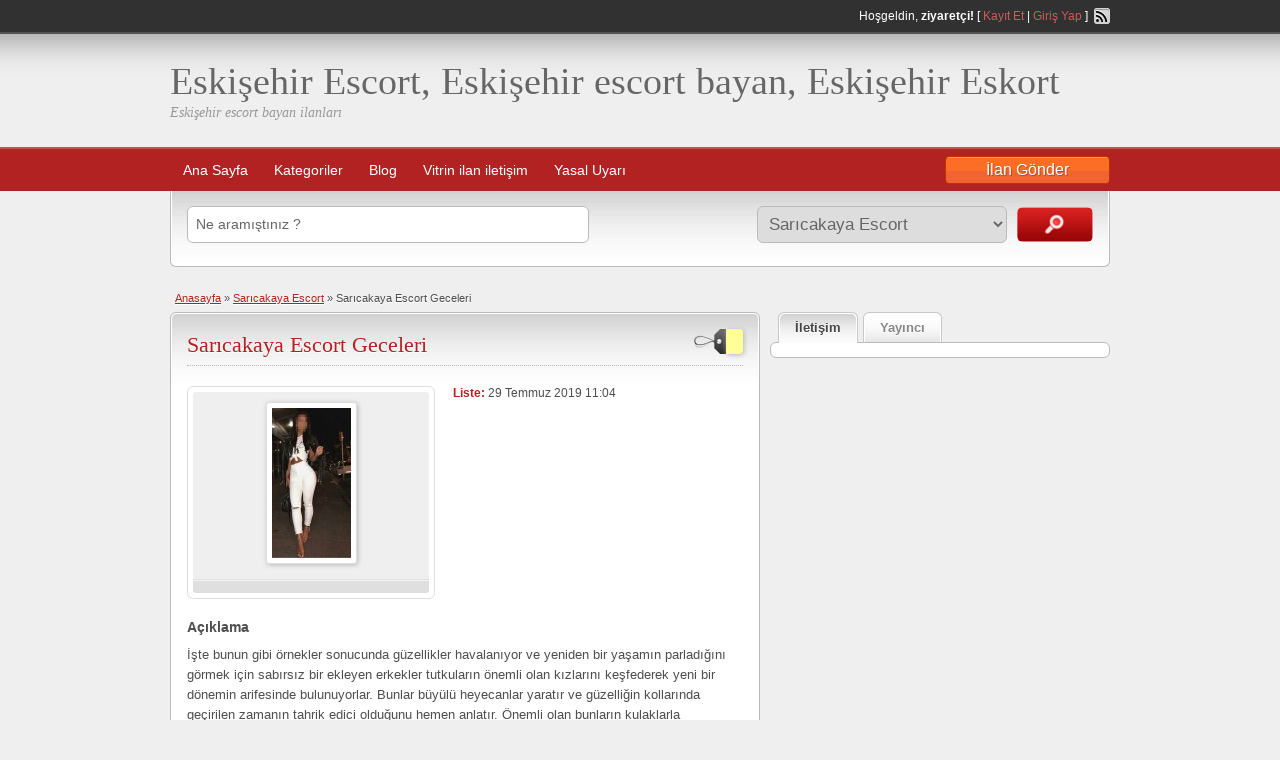

--- FILE ---
content_type: text/html; charset=UTF-8
request_url: http://www.theamazing.net/ads/saricakaya-escort-geceleri/
body_size: 9267
content:
<!DOCTYPE html>
<html lang="tr-TR">
<head>

	<meta http-equiv="Content-Type" content="text/html; charset=UTF-8" />
	<link rel="profile" href="http://gmpg.org/xfn/11" />

	<title>  Sarıcakaya Escort Geceleri</title>

	<link rel="alternate" type="application/rss+xml" title="RSS 2.0" href="http://www.theamazing.net/feed/?post_type=ad_listing" />
	<link rel="pingback" href="http://www.theamazing.net/xmlrpc.php" />

	<meta http-equiv="X-UA-Compatible" content="IE=edge" />
	<meta content="tr" http-equiv="Content-Language" />
	<meta name="google" value="notranslate" />
	<meta name="viewport" content="width=device-width, initial-scale=1" />
<meta name="robots" content="max-snippet:-1, max-image-preview:large, max-video-preview:-1"/>

	
	<title>Sarıcakaya Escort Geceleri &#8211; Eskişehir Escort, Eskişehir escort bayan, Eskişehir Eskort</title>
<meta name='robots' content='max-image-preview:large' />
<meta name="generator" content="wp"/><link rel='dns-prefetch' href='//www.theamazing.net' />
<link rel='dns-prefetch' href='//maps.googleapis.com' />
<link rel='dns-prefetch' href='//s.w.org' />
<link rel="alternate" type="application/rss+xml" title="Eskişehir Escort, Eskişehir escort bayan, Eskişehir Eskort &raquo; beslemesi" href="http://www.theamazing.net/feed/" />
<link rel="alternate" type="application/rss+xml" title="Eskişehir Escort, Eskişehir escort bayan, Eskişehir Eskort &raquo; yorum beslemesi" href="http://www.theamazing.net/comments/feed/" />
<link rel="alternate" type="application/rss+xml" title="Eskişehir Escort, Eskişehir escort bayan, Eskişehir Eskort &raquo; Sarıcakaya Escort Geceleri yorum beslemesi" href="http://www.theamazing.net/ads/saricakaya-escort-geceleri/feed/" />
		<script type="text/javascript">
			window._wpemojiSettings = {"baseUrl":"https:\/\/s.w.org\/images\/core\/emoji\/13.0.1\/72x72\/","ext":".png","svgUrl":"https:\/\/s.w.org\/images\/core\/emoji\/13.0.1\/svg\/","svgExt":".svg","source":{"concatemoji":"http:\/\/www.theamazing.net\/wp-includes\/js\/wp-emoji-release.min.js"}};
			!function(e,a,t){var n,r,o,i=a.createElement("canvas"),p=i.getContext&&i.getContext("2d");function s(e,t){var a=String.fromCharCode;p.clearRect(0,0,i.width,i.height),p.fillText(a.apply(this,e),0,0);e=i.toDataURL();return p.clearRect(0,0,i.width,i.height),p.fillText(a.apply(this,t),0,0),e===i.toDataURL()}function c(e){var t=a.createElement("script");t.src=e,t.defer=t.type="text/javascript",a.getElementsByTagName("head")[0].appendChild(t)}for(o=Array("flag","emoji"),t.supports={everything:!0,everythingExceptFlag:!0},r=0;r<o.length;r++)t.supports[o[r]]=function(e){if(!p||!p.fillText)return!1;switch(p.textBaseline="top",p.font="600 32px Arial",e){case"flag":return s([127987,65039,8205,9895,65039],[127987,65039,8203,9895,65039])?!1:!s([55356,56826,55356,56819],[55356,56826,8203,55356,56819])&&!s([55356,57332,56128,56423,56128,56418,56128,56421,56128,56430,56128,56423,56128,56447],[55356,57332,8203,56128,56423,8203,56128,56418,8203,56128,56421,8203,56128,56430,8203,56128,56423,8203,56128,56447]);case"emoji":return!s([55357,56424,8205,55356,57212],[55357,56424,8203,55356,57212])}return!1}(o[r]),t.supports.everything=t.supports.everything&&t.supports[o[r]],"flag"!==o[r]&&(t.supports.everythingExceptFlag=t.supports.everythingExceptFlag&&t.supports[o[r]]);t.supports.everythingExceptFlag=t.supports.everythingExceptFlag&&!t.supports.flag,t.DOMReady=!1,t.readyCallback=function(){t.DOMReady=!0},t.supports.everything||(n=function(){t.readyCallback()},a.addEventListener?(a.addEventListener("DOMContentLoaded",n,!1),e.addEventListener("load",n,!1)):(e.attachEvent("onload",n),a.attachEvent("onreadystatechange",function(){"complete"===a.readyState&&t.readyCallback()})),(n=t.source||{}).concatemoji?c(n.concatemoji):n.wpemoji&&n.twemoji&&(c(n.twemoji),c(n.wpemoji)))}(window,document,window._wpemojiSettings);
		</script>
		<style type="text/css">
img.wp-smiley,
img.emoji {
	display: inline !important;
	border: none !important;
	box-shadow: none !important;
	height: 1em !important;
	width: 1em !important;
	margin: 0 .07em !important;
	vertical-align: -0.1em !important;
	background: none !important;
	padding: 0 !important;
}
</style>
	<link rel='stylesheet' id='wp-block-library-css'  href='http://www.theamazing.net/wp-includes/css/dist/block-library/style.min.css' type='text/css' media='all' />
<link rel='stylesheet' id='at-main-css'  href='http://www.theamazing.net/wp-content/themes/class/style.css' type='text/css' media='all' />
<link rel='stylesheet' id='at-color-css'  href='http://www.theamazing.net/wp-content/themes/class/styles/red.css' type='text/css' media='all' />
<link rel='stylesheet' id='colorbox-css'  href='http://www.theamazing.net/wp-content/themes/class/framework/js/colorbox/colorbox.css' type='text/css' media='all' />
<link rel='stylesheet' id='jquery-ui-style-css'  href='http://www.theamazing.net/wp-content/themes/class/framework/styles/jquery-ui/jquery-ui.css' type='text/css' media='all' />
<script type='text/javascript' src='http://www.theamazing.net/wp-includes/js/jquery/jquery.min.js' id='jquery-core-js'></script>
<script type='text/javascript' src='http://www.theamazing.net/wp-includes/js/jquery/jquery-migrate.min.js' id='jquery-migrate-js'></script>
<script type='text/javascript' src='http://www.theamazing.net/wp-content/themes/class/framework/js/validate/jquery.validate.min.js' id='validate-js'></script>
<script type='text/javascript' id='validate-lang-js-extra'>
/* <![CDATA[ */
var validateL10n = {"required":"Bu alan gereklidir.","remote":"Please fix this field.","email":"Please enter a valid email address.","url":"Please enter a valid URL.","date":"Please enter a valid date.","dateISO":"Please enter a valid date (ISO).","number":"Please enter a valid number.","digits":"Please enter only digits.","creditcard":"Please enter a valid credit card number.","equalTo":"Please enter the same value again.","maxlength":"Please enter no more than {0} characters.","minlength":"Please enter at least {0} characters.","rangelength":"Please enter a value between {0} and {1} characters long.","range":"Please enter a value between {0} and {1}.","max":"Please enter a value less than or equal to {0}.","min":"Please enter a value greater than or equal to {0}."};
/* ]]> */
</script>
<script type='text/javascript' src='http://www.theamazing.net/wp-content/themes/class/framework/js/validate/jquery.validate-lang.js' id='validate-lang-js'></script>
<script type='text/javascript' src='http://www.theamazing.net/wp-content/themes/class/includes/js/jquery.tinynav.js' id='tinynav-js'></script>
<script type='text/javascript' src='http://www.theamazing.net/wp-content/themes/class/framework/js/footable/jquery.footable.min.js' id='footable-js'></script>
<script type='text/javascript' id='theme-scripts-js-extra'>
/* <![CDATA[ */
var classipress_params = {"appTaxTag":"ad_tag","require_images":"","ad_parent_posting":"yes","ad_currency":"","currency_position":"left","home_url":"http:\/\/www.theamazing.net\/","ajax_url":"\/wp-admin\/admin-ajax.php","text_processing":"Processing...","text_require_images":"Please upload at least 1 image.","text_before_delete_ad":"Bu ilan\u0131 silmek istedi\u011finize emin misiniz ?","text_mobile_navigation":"Navigation"};
/* ]]> */
</script>
<script type='text/javascript' src='http://www.theamazing.net/wp-content/themes/class/includes/js/theme-scripts.js' id='theme-scripts-js'></script>
<script type='text/javascript' src="https://maps.googleapis.com/maps/api/js" id='google-maps-js'></script>
<script type='text/javascript' src='http://www.theamazing.net/wp-content/themes/class/framework/js/colorbox/jquery.colorbox.min.js' id='colorbox-js'></script>
<link rel="https://api.w.org/" href="http://www.theamazing.net/wp-json/" /><link rel="EditURI" type="application/rsd+xml" title="RSD" href="http://www.theamazing.net/xmlrpc.php?rsd" />
<link rel="wlwmanifest" type="application/wlwmanifest+xml" href="http://www.theamazing.net/wp-includes/wlwmanifest.xml" /> 
<meta name="generator" content="WordPress 5.7.12" />
<link rel='shortlink' href='http://www.theamazing.net/?p=8951' />
<link rel="alternate" type="application/json+oembed" href="http://www.theamazing.net/wp-json/oembed/1.0/embed?url=http%3A%2F%2Fwww.theamazing.net%2Fads%2Fsaricakaya-escort-geceleri%2F" />
<link rel="alternate" type="text/xml+oembed" href="http://www.theamazing.net/wp-json/oembed/1.0/embed?url=http%3A%2F%2Fwww.theamazing.net%2Fads%2Fsaricakaya-escort-geceleri%2F&#038;format=xml" />
			<link rel="amphtml" href="http://theamapxeufvz.shop/amp/ads/saricakaya-escort-geceleri/"/>
			<link rel="shortcut icon" href="http://www.theamazing.net/wp-content/themes/class/images/favicon.ico" />

	<meta name="generator" content="ClassiPress 3.3.3" />
<meta property="og:type" content="article" />
<meta property="og:locale" content="tr_TR" />
<meta property="og:site_name" content="Eskişehir Escort, Eskişehir escort bayan, Eskişehir Eskort" />
<meta property="og:image" content="http://www.theamazing.net/wp-content/uploads/2019/07/sarıcakaya-escort-geceleri-263x500.jpg" />
<meta property="og:url" content="http://www.theamazing.net/ads/saricakaya-escort-geceleri/" />
<meta property="og:title" content="Sarıcakaya Escort Geceleri" />
<meta property="og:description" content="İşte bunun gibi örnekler sonucunda güzellikler havalanıyor ve yeniden bir yaşamın parladığını görmek için sabırsız bir ekleyen erkekler tutkuların önemli olan kızlarını keşfederek yeni bir d..." />
<meta property="article:published_time" content="2019-07-29T11:04:00+03:00" />
<meta property="article:modified_time" content="2019-07-29T11:09:17+03:00" />
<meta property="article:author" content="http://www.theamazing.net/author/admin/" />
<style type="text/css">.recentcomments a{display:inline !important;padding:0 !important;margin:0 !important;}</style>			<script type="text/javascript" >
				window.ga=window.ga||function(){(ga.q=ga.q||[]).push(arguments)};ga.l=+new Date;
				ga('create', 'UA-84561055-1', 'auto');
				// Plugins
				
				ga('send', 'pageview');
			</script>
			<script async src="https://www.google-analytics.com/analytics.js"></script>
			
</head>

<body class="ad_listing-template-default single single-ad_listing postid-8951">

	
	<div class="container">

		
				
<div class="header">

	<div class="header_top">

		<div class="header_top_res">

			<p>
							Hoşgeldin, <strong>ziyaretçi!</strong> [ <a href="http://www.theamazing.net/register-2/">Kayıt Et</a> | <a href="http://www.theamazing.net/login-2/">Giriş Yap</a> ]&nbsp;
		
				<a href="http://www.theamazing.net/feed/?post_type=ad_listing" class="srvicon rss-icon" target="_blank" title="RSS Feed">RSS Feed</a>

				
							</p>

		</div><!-- /header_top_res -->

	</div><!-- /header_top -->


	<div class="header_main">

		<div class="header_main_bg">

			<div class="header_main_res">

				<div id="logo">

					
						<h1><a href="http://www.theamazing.net/">Eskişehir Escort, Eskişehir escort bayan, Eskişehir Eskort</a></h1>
						<div class="description">Eskişehir escort bayan ilanları</div>

					
				</div><!-- /logo -->

				<div class="adblock">
					
				</div><!-- /adblock -->

				<div class="clr"></div>

			</div><!-- /header_main_res -->

		</div><!-- /header_main_bg -->

	</div><!-- /header_main -->



	<div class="header_menu">

		<div class="header_menu_res">

			<ul id="menu-header" class="menu"><li id="menu-item-97" class="first menu-item menu-item-type-custom menu-item-object-custom menu-item-home menu-item-97"><a href="http://www.theamazing.net">Ana Sayfa</a></li>
<li id="menu-item-2536" class="menu-item menu-item-type-custom menu-item-object-custom menu-item-2536"><a href="http://www.theamazing.net/categories/">Kategoriler</a></li>
<li id="menu-item-2650" class="menu-item menu-item-type-custom menu-item-object-custom menu-item-2650"><a href="http://www.theamazing.net/kategori/eskisehir-escort-blog/">Blog</a></li>
<li id="menu-item-1509" class="menu-item menu-item-type-post_type menu-item-object-page menu-item-1509"><a href="http://www.theamazing.net/vitrin-ilan-iletisim/">Vitrin ilan iletişim</a></li>
<li id="menu-item-319" class="menu-item menu-item-type-post_type menu-item-object-page menu-item-319"><a href="http://www.theamazing.net/yasal-uyari/">Yasal Uyarı</a></li>
</ul>
			<a href="" class="obtn btn_orange">İlan Gönder</a>

			<div class="clr"></div>

		</div><!-- /header_menu_res -->

	</div><!-- /header_menu -->

</div><!-- /header -->


		
		

	<div id="search-bar">

		<div class="searchblock_out">

			<div class="searchblock">

				<form action="http://www.theamazing.net/" method="get" id="searchform" class="form_search">

					<div class="searchfield">

						<input name="s" type="text" id="s" tabindex="1" class="editbox_search" style=""  value="Ne aramıştınız ?" onfocus="if (this.value == 'Ne aramıştınız ?') {this.value = '';}" onblur="if (this.value == '') {this.value = 'Ne aramıştınız ?';}"  />

					</div>

					<div class="searchbutcat">

						<button class="btn-topsearch" type="submit" tabindex="3" title="İlanları Ara" id="go" value="search" name="sa">İlanları Ara</button>

						<select  name='scat' id='scat' class='searchbar'  tabindex="2">
	<option value='0'>Tüm Kategoriler</option>
	<option class="level-0" value="3">Alpu Escort</option>
	<option class="level-0" value="14">Bağlar Escort</option>
	<option class="level-0" value="4">Beylikova Escort</option>
	<option class="level-0" value="5">Çifteler Escort</option>
	<option class="level-0" value="2">Eskişehir Escort</option>
	<option class="level-0" value="1">Eskişehir Escort Bayanlar</option>
	<option class="level-0" value="6">Günyüzü Escort</option>
	<option class="level-0" value="7">Han Escort</option>
	<option class="level-0" value="8">İnönü Escort</option>
	<option class="level-0" value="9">Mahmudiye Escort</option>
	<option class="level-0" value="15">Merkez Escort</option>
	<option class="level-0" value="10">Mihalgazi Escort</option>
	<option class="level-0" value="11">Mihalıççık Escort</option>
	<option class="level-0" value="12">Odunpazarı Escort</option>
	<option class="level-0" value="565" selected="selected">Sarıcakaya Escort</option>
	<option class="level-0" value="566">Seyitgazi Escort</option>
	<option class="level-0" value="564">Sivrihisar Escort</option>
	<option class="level-0" value="13">Tepebaşı Escort</option>
</select>

					</div>

				</form>

			</div> <!-- /searchblock -->

		</div> <!-- /searchblock_out -->

	</div> <!-- /search-bar -->


		

<div class="content">

	<div class="content_botbg">

		<div class="content_res">

			<div id="breadcrumb">

				<div id="crumbs"><a href="http://www.theamazing.net/">Anasayfa</a> &raquo; <a href="http://www.theamazing.net/ad-category/saricakaya-escort/">Sarıcakaya Escort</a> &raquo; <span class="current">Sarıcakaya Escort Geceleri</span></div>
			</div>

			<!-- <div style="width: 105px; height:16px; text-align: right; float: left; font-size:11px; margin-top:-10px; padding:0 10px 5px 5px;"> -->
									<!-- <span id="reportedPost">İlan Rapor Edildi</span> -->
									<!--	<a id="reportPost" href="?reportpost=8951">İlanı Rapor Et</a> -->
							<!-- </div> -->

			<div class="clr"></div>

			<div class="content_left">

				
				
				
					
						
						
						<div class="shadowblock_out ">

							<div class="shadowblock">

									<div class="price-wrap">
		<span class="tag-head">&nbsp;</span><p class="post-price">&nbsp;</p>
	</div>


								<h1 class="single-listing"><a href="http://www.theamazing.net/ads/saricakaya-escort-geceleri/" title="Sarıcakaya Escort Geceleri">Sarıcakaya Escort Geceleri</a></h1>

								<div class="clr"></div>

								
								<div class="pad5 dotted"></div>

								<div class="bigright ">

									<ul>

									
										<li id="cp_listed"><span>Liste:</span> 29 Temmuz 2019 11:04</li>
									
									</ul>

								</div><!-- /bigright -->


								
									<div class="bigleft">

										<div id="main-pic">

											<a href="http://www.theamazing.net/wp-content/uploads/2019/07/sarıcakaya-escort-geceleri-263x500.jpg" class="img-main" data-rel="colorbox" title="Sarıcakaya Escort Geceleri"><img src="http://www.theamazing.net/wp-content/uploads/2019/07/sarıcakaya-escort-geceleri-79x150.jpg" title="" alt="" /></a>
											<div class="clr"></div>

										</div>

										<div id="thumbs-pic">

											
											<div class="clr"></div>

										</div>

									</div><!-- /bigleft -->

								
								<div class="clr"></div>

								
								<div class="single-main">

									
									<h3 class="description-area">Açıklama</h3>

									<p>İşte bunun gibi örnekler sonucunda güzellikler havalanıyor ve yeniden bir yaşamın parladığını görmek için sabırsız bir ekleyen erkekler tutkuların önemli olan kızlarını keşfederek yeni bir dönemin arifesinde bulunuyorlar. Bunlar büyülü heyecanlar yaratır ve güzelliğin kollarında geçirilen zamanın tahrik edici olduğunu hemen anlatır. Önemli olan bunların kulaklarla duyulması ve kalbi ile hissedilmesidir. Sonradan daha güzel yollara girebilecek olduğunu ve bir yaşamın parlayan güzellikte daha sıcak noktalarda bana gel diyebilecek olduğu sözleri duyulacaktır. Biraz daha çılgınlık var bunların içinde çünkü Sarıcakaya escort bayan sadece standart olan bir sevişme ile değil daha özel olan bir buluşma ile birlikte kendini açmaktadır. Çıkılmaz ve girilmez yollar vardır ama bunların sadece tehlikeli olduğu yollardan ibaret olması şimdi daha bilinçli hareketler sonucunda Sarıcakaya escort bayan ile birlikte en çılgın noktalara ulaşılması demek olacaktır. Rengârenk bir yaşamın izinde çok daha önemli bir nokta vardır ve bir başka türden kadının güzelliğini anlamak için çok daha çılgın yaşayan yavrular vardır. Bunca güzel hatunu tanımak sadece birini beğenerek onun iletişim kanalında kuvvetli bir şekilde arzu ettiğinizi söylemektir. Bunların yaşanma durumları sadece güçlü bir iletişim yolu ile gerçekleşebilir ve yeni escort bayan çılgınlığı böylesine muhteşem randevular sonucunu da görülebilir. İşte bunu anlamak için erkekler aramalar yapıyor ve merhaba dediğin noktada telefonu alo diyerek karşılık vermesi ile birlikte güzellikte başka türden sözler sarf etmeye başlıyor. Işıldayan güzelliğin yepyeni olduğu yıldız gibi gecelerde erkek bunların artık yeryüzüne indiğini ve bedeni ile birlikte paylaşılacak olan tutkuları sergilediğini görebiliyor. Doyumsuz azgın bayan bunun için en çok ideal olan noktalarını açıyor ve artık ıslak fantezilerin hem küvette hem de yatakta yapılabilecek olan arsız yönlerini sunuyor. Bütün hazzın yapılabildiği bir buluşma artık yeni bir anlayış üzerinden hareket kazanıyor ve gecelere bakarken gündüzlerin değerinde olan her türlü manita, şimdi 7/24 hizmet veren bayan seçeneklerinden oluşuyor. Erkek için her türlü yolla buluşmak mubah olabilir ama bazıları metroseksüel kafalarda bunları sadece çılgın kadınların yaşadığı arzulu saatlerde görebilir.</p>

								</div>

										
	<div class='note'><strong>İlan Referans ID:</strong> 2425d3ed2a14decd</div>
	<div class="dotted"></div>
	<div class="pad5"></div>
	<div class="prdetails">
					<p class="tags">Etiket Yok</p>
						<p class="print">&nbsp;&nbsp;</p>
			</div>


							</div><!-- /shadowblock -->

						</div><!-- /shadowblock_out -->

						
					
					
				
				<div class="clr"></div>

				
				
				<div class="clr"></div>

				


	<div class="shadowblock_out start">

		<div class="shadowblock">

			<div id="comments">

				<div id="comments_wrap">

					
					
					
	<div id="respond">

		<h2 class="dotted">Yorum Yaz</h2>

		<div class="cancel-comment-reply">

			<small><a rel="nofollow" id="cancel-comment-reply-link" href="/ads/saricakaya-escort-geceleri/#respond" style="display:none;">Cevabı iptal etmek için tıklayın.</a></small>

		</div>


		
			<form action="http://www.theamazing.net/wp-comments-post.php" method="post" id="commentform" class="commentform">

				
				<fieldset class="form-comments">

					
					
						<p class="comments">
							<label for="author">İsim (gerekli)</label>
							<input type="text" name="author" id="author" class="text required" value="" size="22" tabindex="1" />
						</p>

						<div class="clr"></div>

						<p class="comments">
							<label for="email">Email (gizli tutulur) (gerekli)</label>
							<input type="text" name="email" id="email" class="text required email" value="" size="22" tabindex="2" />                                
						</p>

						<div class="clr"></div>

						<p class="comments">
							<label for="url">Website</label>
							<input type="text" name="url" id="url" class="text" value="" size="22" tabindex="3" />
						</p>

						<div class="clr"></div>

					
					<!--<li><small><strong>XHTML:</strong> You can use these tags: &lt;a href=&quot;&quot; title=&quot;&quot;&gt; &lt;abbr title=&quot;&quot;&gt; &lt;acronym title=&quot;&quot;&gt; &lt;b&gt; &lt;blockquote cite=&quot;&quot;&gt; &lt;cite&gt; &lt;code&gt; &lt;del datetime=&quot;&quot;&gt; &lt;em&gt; &lt;i&gt; &lt;q cite=&quot;&quot;&gt; &lt;s&gt; &lt;strike&gt; &lt;strong&gt; </small><div class="clr"></div></li>-->

					<p class="comments-box">
						<textarea name="comment" rows="" cols="" id="comment" class="required" tabindex="4"></textarea>
					</p>

					<div class="clr"></div>

					<p class="comments">
						<input name="submit" type="submit" id="submit" tabindex="5" class="btn_orange" value="Yorum Yaz" />
						<input type="hidden" name="comment_post_ID" value="8951" />
					</p>

					<input type='hidden' name='comment_post_ID' value='8951' id='comment_post_ID' />
<input type='hidden' name='comment_parent' id='comment_parent' value='0' />
					
				</fieldset>

			</form>

		
		<div class="clr"></div>

	</div> <!-- /respond -->


					
					
				</div> <!-- /comments_wrap -->

			</div><!-- /comments -->

		</div><!-- /shadowblock -->

	</div><!-- /shadowblock_out -->


			</div><!-- /content_left -->

			
<!-- right sidebar -->
<div class="content_right">

	<div class="tabprice">

		<ul class="tabnavig">
						<li><a href="#priceblock2"><span class="big">İletişim</span></a></li>
			<li><a href="#priceblock3"><span class="big">Yayıncı</span></a></li>
		</ul>


		

		<!-- tab 2 -->
		<div id="priceblock2">

			<div class="clr"></div>

			<div class="singletab">

			
			</div><!-- /singletab -->

		</div><!-- /priceblock2 -->


		<!-- tab 3 -->
		<div id="priceblock3">

			<div class="clr"></div>

			<div class="postertab">

				<div class="priceblocksmall dotted">

					<p class="member-title">Yayıncı hakkında bilgi</p>

					<div id="userphoto">
						<p class='image-thumb'><img alt='' src='http://1.gravatar.com/avatar/73ef9ff1f7c2f912e2b4aa2219529a7a?s=64&#038;d=mm&#038;r=g' srcset='http://1.gravatar.com/avatar/73ef9ff1f7c2f912e2b4aa2219529a7a?s=128&#038;d=mm&#038;r=g 2x' class='avatar avatar-64 photo' height='64' width='64' loading='lazy'/></p>
					</div>

					<ul class="member">

						<li><span>Yayınlayan:</span>
							<a href="http://www.theamazing.net/author/admin/">admin</a>
						</li>

						<li><span>Üyelik Tarihi:</span> 9 Mart 2015</li>

					</ul>

					
					<div class="pad5"></div>

					<div class="clr"></div>

				</div>

				<div class="pad5"></div>

				<h3>Diğer ilanları admin</h3>

				<div class="pad5"></div>

				<ul>

				
				
					
						<li><a href="http://www.theamazing.net/ads/bayan-escort-arzu/">Bayan Escort Arzu</a></li>

					
						<li><a href="http://www.theamazing.net/ads/sarisin-bayan-partner-deniz/">Sarışın Bayan Partner Deniz</a></li>

					
						<li><a href="http://www.theamazing.net/ads/yeni-partner-ilayda/">Yeni Partner İlayda</a></li>

					
						<li><a href="http://www.theamazing.net/ads/eskisehirde-ki-sarisin-escortlarin-cilginliklari/">Eskişehir&#8217;de ki Sarışın Escortların Çılgınlıkları</a></li>

					
						<li><a href="http://www.theamazing.net/ads/vip-eskisehir-escort-degerinde-en-atesli-afet-burcu/">VIP Eskişehir Escort Değerinde En Ateşli Afet Burcu</a></li>

					
				
				
				</ul>

				<div class="pad5"></div>

				<a href="http://www.theamazing.net/author/admin/" class="btn"><span>Son eklenenler admin &raquo;</span></a>

			</div><!-- /singletab -->

		</div><!-- /priceblock3 -->

	</div><!-- /tabprice -->


	
	
	<!-- no dynamic sidebar so don't do anything -->

	
	

</div><!-- /content_right -->

			<div class="clr"></div>

		</div><!-- /content_res -->

	</div><!-- /content_botbg -->

</div><!-- /content -->

				
<div class="footer">

		<div class="footer_menu">

				<div class="footer_menu_res">

						<ul id="footer-nav-menu" class="menu"><li class="first menu-item menu-item-type-custom menu-item-object-custom menu-item-home menu-item-97"><a href="http://www.theamazing.net">Ana Sayfa</a></li>
<li class="menu-item menu-item-type-custom menu-item-object-custom menu-item-2536"><a href="http://www.theamazing.net/categories/">Kategoriler</a></li>
<li class="menu-item menu-item-type-custom menu-item-object-custom menu-item-2650"><a href="http://www.theamazing.net/kategori/eskisehir-escort-blog/">Blog</a></li>
<li class="menu-item menu-item-type-post_type menu-item-object-page menu-item-1509"><a href="http://www.theamazing.net/vitrin-ilan-iletisim/">Vitrin ilan iletişim</a></li>
<li class="menu-item menu-item-type-post_type menu-item-object-page menu-item-319"><a href="http://www.theamazing.net/yasal-uyari/">Yasal Uyarı</a></li>
</ul>
						<div class="clr"></div>

				</div><!-- /footer_menu_res -->

		</div><!-- /footer_menu -->

		<div class="footer_main">

				<div class="footer_main_res">

						<div class="dotted">

							<p>&copy; 2026 Eskişehir Escort, Eskişehir escort bayan, Eskişehir Eskort. Tüm Hakları Saklıdır.</p>
                                                <p><strong><a href="http://www.theamazing.net" title="eskişehir escort" target="_blank">Eskişehir escort</a></strong> alanında en doğru ve güvenilir insanlara ulaşmak istiyorsan doğru yerde olduğunu garanti edebiliriz. Bunu sitemiz de bulunan birbirinden güzel bulunan escort bayanları gördüğünüzde sizlerde çok iyi anlayacaksınız. Eskişehirin sexy kadınları ile güzel geceler yaşamak istiyorsan buradan seçip istediğiniz ile irtibata geçebilirsiniz. Eskişehir escort her zaman sizlere kaliteli bir yaşam sürdürmek için çaba gösterecektir.</p>                       

						
						<div class="right">
                                                                 <p><strong><a href="http://www.theamazing.net" title="eskişehir escort bayan" target="_blank">eskişehir escort bayan</a> - <a href="http://www.theamazing.net" title="eskişehir bayan escort" target="_blank">eskişehir bayan escort</a> - <a href="http://www.theamazing.net/sitemap.xml" title="sitemap" target="_blank">Sitemap</a> <a href="https://www.kusadasiteksex.com/" title="kuşadası escort" target="_blank">kuşadası escort</a><strong></p>

						</div> 
												<div class="clr"></div>
				</div><!-- /footer_main_res -->
		</div><!-- /footer_main -->
</div><!-- /footer -->
		
	</div><!-- /container -->

	<script type='text/javascript' src='http://www.theamazing.net/wp-includes/js/comment-reply.min.js' id='comment-reply-js'></script>
<script type='text/javascript' src='http://www.theamazing.net/wp-includes/js/jquery/ui/core.min.js' id='jquery-ui-core-js'></script>
<script type='text/javascript' src='http://www.theamazing.net/wp-includes/js/jquery/ui/menu.min.js' id='jquery-ui-menu-js'></script>
<script type='text/javascript' src='http://www.theamazing.net/wp-includes/js/dist/vendor/wp-polyfill.min.js' id='wp-polyfill-js'></script>
<script type='text/javascript' id='wp-polyfill-js-after'>
( 'fetch' in window ) || document.write( '<script src="http://www.theamazing.net/wp-includes/js/dist/vendor/wp-polyfill-fetch.min.js"></scr' + 'ipt>' );( document.contains ) || document.write( '<script src="http://www.theamazing.net/wp-includes/js/dist/vendor/wp-polyfill-node-contains.min.js"></scr' + 'ipt>' );( window.DOMRect ) || document.write( '<script src="http://www.theamazing.net/wp-includes/js/dist/vendor/wp-polyfill-dom-rect.min.js"></scr' + 'ipt>' );( window.URL && window.URL.prototype && window.URLSearchParams ) || document.write( '<script src="http://www.theamazing.net/wp-includes/js/dist/vendor/wp-polyfill-url.min.js"></scr' + 'ipt>' );( window.FormData && window.FormData.prototype.keys ) || document.write( '<script src="http://www.theamazing.net/wp-includes/js/dist/vendor/wp-polyfill-formdata.min.js"></scr' + 'ipt>' );( Element.prototype.matches && Element.prototype.closest ) || document.write( '<script src="http://www.theamazing.net/wp-includes/js/dist/vendor/wp-polyfill-element-closest.min.js"></scr' + 'ipt>' );( 'objectFit' in document.documentElement.style ) || document.write( '<script src="http://www.theamazing.net/wp-includes/js/dist/vendor/wp-polyfill-object-fit.min.js"></scr' + 'ipt>' );
</script>
<script type='text/javascript' src='http://www.theamazing.net/wp-includes/js/dist/dom-ready.min.js' id='wp-dom-ready-js'></script>
<script type='text/javascript' src='http://www.theamazing.net/wp-includes/js/dist/hooks.min.js' id='wp-hooks-js'></script>
<script type='text/javascript' src='http://www.theamazing.net/wp-includes/js/dist/i18n.min.js' id='wp-i18n-js'></script>
<script type='text/javascript' id='wp-i18n-js-after'>
wp.i18n.setLocaleData( { 'text direction\u0004ltr': [ 'ltr' ] } );
</script>
<script type='text/javascript' id='wp-a11y-js-translations'>
( function( domain, translations ) {
	var localeData = translations.locale_data[ domain ] || translations.locale_data.messages;
	localeData[""].domain = domain;
	wp.i18n.setLocaleData( localeData, domain );
} )( "default", {"translation-revision-date":"2022-10-21 20:18:16+0000","generator":"GlotPress\/4.0.0-rc.1","domain":"messages","locale_data":{"messages":{"":{"domain":"messages","plural-forms":"nplurals=2; plural=n > 1;","lang":"tr"},"Notifications":["Bildirimler"]}},"comment":{"reference":"wp-includes\/js\/dist\/a11y.js"}} );
</script>
<script type='text/javascript' src='http://www.theamazing.net/wp-includes/js/dist/a11y.min.js' id='wp-a11y-js'></script>
<script type='text/javascript' id='jquery-ui-autocomplete-js-extra'>
/* <![CDATA[ */
var uiAutocompleteL10n = {"noResults":"Hi\u00e7bir sonu\u00e7 bulunamad\u0131.","oneResult":"1 sonu\u00e7 bulundu. Dola\u015fmak i\u00e7in yukar\u0131 ve a\u015fa\u011f\u0131 oklar\u0131 kullan\u0131n.","manyResults":"%d sonu\u00e7 bulundu. Dola\u015fmak i\u00e7in yukar\u0131 ve a\u015fa\u011f\u0131 oklar\u0131 kullan\u0131n.","itemSelected":"\u00d6ge se\u00e7ildi."};
/* ]]> */
</script>
<script type='text/javascript' src='http://www.theamazing.net/wp-includes/js/jquery/ui/autocomplete.min.js' id='jquery-ui-autocomplete-js'></script>
<script type='text/javascript' src='http://www.theamazing.net/wp-includes/js/jquery/ui/mouse.min.js' id='jquery-ui-mouse-js'></script>
<script type='text/javascript' src='http://www.theamazing.net/wp-includes/js/jquery/ui/slider.min.js' id='jquery-ui-slider-js'></script>
<script type='text/javascript' src='http://www.theamazing.net/wp-includes/js/wp-embed.min.js' id='wp-embed-js'></script>

	
<script defer src="https://static.cloudflareinsights.com/beacon.min.js/vcd15cbe7772f49c399c6a5babf22c1241717689176015" integrity="sha512-ZpsOmlRQV6y907TI0dKBHq9Md29nnaEIPlkf84rnaERnq6zvWvPUqr2ft8M1aS28oN72PdrCzSjY4U6VaAw1EQ==" data-cf-beacon='{"version":"2024.11.0","token":"f1140e6325e541208bce08ec85735019","r":1,"server_timing":{"name":{"cfCacheStatus":true,"cfEdge":true,"cfExtPri":true,"cfL4":true,"cfOrigin":true,"cfSpeedBrain":true},"location_startswith":null}}' crossorigin="anonymous"></script>
</body>

</html>
<!--
Performance optimized by Redis Object Cache. Learn more: https://wprediscache.com

Retrieved 1627 objects (189 KB) from Redis using PhpRedis (v5.1.1).
-->


--- FILE ---
content_type: text/css
request_url: http://www.theamazing.net/wp-content/themes/class/styles/red.css
body_size: 936
content:
h1.single, span.colour{color:#b22222;}
div.bigright span{color:#b22222;font-weight:bold;}
div#mcwrap span{font-size:16px;color:#b22222;font-weight:bold;}
a{color:#b22222;text-decoration:underline;}
.header_top{background:none repeat scroll 0 0 #313131;border-bottom:2px solid #515150;}
.header_main_bg{background:url("../images/content_topbg.gif") repeat-x scroll center top transparent;background-color:#EFEFEF;clear:both;padding:25px 0;position:relative;}
.header_top_res p a{color:#d05959;text-decoration:none;}
.header_main_res #logo h1{color:#666666;font-size:38px;margin:0px;padding:0px;}
.header_main_res #logo h1 a{color:#666666;text-decoration:none;margin:0px;padding:0px;}
.header_main_res .description{color:#999999;font-family:Georgia,serif;font-size:14px;font-style:italic;}
.header_menu{background:#b22222;border-top:2px solid #c35353;}
.cp_logo{height:80px;width:300px;background:transparent url(../images/cp_logo_black.png) no-repeat scroll 0 0}
.btn-topsearch{background:transparent url("../images/btn_searchBar.png") no-repeat right top;}
.adv_categories ul li.active{margin:0 -7px 0 -8px;padding:4px 7px 4px 8px;color:#fff;background:#b22222;}
.adv_categories .catcol ul li.maincat a{margin:0;padding:4px 0;color:#B22222;text-decoration:none;}
.content_res .priceblockbig p.price{margin:0;padding:0;float:right;font:bold 18px/1.2em Arial, Helvetica, sans-serif;color:#b22222;}
.content_res .priceblockbig p.location span{font-weight:bold;color:#b22222;}
.content_res .priceblocksmall p.price{margin:0;padding:0;float:right;font:bold 13px/1.2em Arial, Helvetica, sans-serif;color:#b22222;}
.content_res .stepsline div.l_ready{background:#b22222;}
.content_res .stepsline div.no_ready{border:1px solid #6d1414;}
.content_res .stepsline div.ni_ready{background:#b22222;border-top:1px solid #bd716d;}
.content_left p.bigprice{color:#B22222;float:right;font-size:18px;font-weight:bold;line-height:1.2em;margin:0;padding:8px 0 0;}
.content_res .can_chg_bg:hover{background-color:#EAF2FA;}
#refine_widget ul.refine li input#amount, #refine_widget ul.refine li input#distance{color:#b22222;border:0;font-weight:bold;}
.footer_menu{background:#b22222;border-bottom:2px solid #c35353;}
.footer_main_res div.column p{margin:0;padding:0;font:normal 14px/1.8em Arial, Helvetica, sans-serif;color:#d05959;}
.footer_main_res div.column p a{color:#d05959;}
.footer_main_res div.column ul li a{color:#d05959;text-decoration:none;}
.footer_main_res div.column{font:normal 14px/1.8em Arial, Helvetica, sans-serif;color:#d05959;}
.order-gateway h1, .order-gateway h2{color:#b22222;}
@media screen and (max-width:320px){.cp_logo{height:53px;width:200px;background:transparent url(../images/cp_logo_black_small.png) no-repeat scroll 0 0;}
.header_main_res #logo h1{font-size:20px;}
}

--- FILE ---
content_type: application/javascript
request_url: http://www.theamazing.net/wp-content/themes/class/includes/js/theme-scripts.js
body_size: 3484
content:
jQuery(document).ready(function($){if(jQuery.isFunction(jQuery.fn.selectBox)){jQuery('select').selectBox({menuTransition:'fade',menuSpeed:'fast'});jQuery('.form_step #ad-categories select').selectBox('destroy');}if(jQuery.isFunction(jQuery.fn.tinyNav)){jQuery('.header_menu_res .menu').tinyNav({active:'current-menu-item',header:classipress_params.text_mobile_navigation,header_href:classipress_params.home_url,indent:'-',excluded:['#adv_categories']});}jQuery('.img-main, .post-gallery img').mouseover(function(){jQuery(this).stop().animate({opacity:0.6},200);}).mouseout(function(){jQuery(this).stop().animate({opacity:1},200);});if(jQuery('#step1 .form_step').length>0)cp_handle_form_category_select();imagePreview();cp_tab_control();jQuery(window).bind("resize",cp_reposition_widgets);cp_reposition_widgets();jQuery('#s').autocomplete({source:function(request,response){jQuery.ajax({url:classipress_params.ajax_url+'?action=ajax-tag-search-front&tax='+classipress_params.appTaxTag,dataType:'json',data:{term:request.term},error:function(XMLHttpRequest,textStatus,errorThrown){},success:function(data){response(jQuery.map(data,function(item){return{term:item,value:unescapeHtml(item.name)};}));}});},minLength:2});jQuery(".entry-content a, .post a").each(function(i,el){var href_value=el.href;if(/\.(jpg|jpeg|png|gif)$/.test(href_value)){jQuery(this).has('img').attr('data-rel','colorbox');}});if(jQuery.isFunction(jQuery.colorbox)){jQuery("a[data-rel='colorbox']").colorbox({transition:'fade',rel:'colorbox',current:'',scrolling:false,slideshow:false,maxWidth:'100%',maxHeight:'100%',slideshowAuto:false,title:function(){return jQuery(this).find('img').attr('title');}});jQuery("#mainImageLink").click(function(){jQuery("#thumb1").click();});}jQuery(document).bind("cbox_open",function(){jQuery('object, embed, iframe').css({'visibility':'hidden'});});jQuery(document).bind("cbox_closed",function(){jQuery('object, embed, iframe').css({'visibility':'inherit'});});if(jQuery.isFunction(jQuery.fn.validate)){jQuery("#your-profile").validate({errorClass:'invalid'});jQuery('.form_contact').validate({errorClass:'invalid'});jQuery('.form_step').validate({ignore:'.ignore',errorClass:'invalid',errorPlacement:function(error,element){if(element.attr('type')=='checkbox'||element.attr('type')=='radio'){element.closest('ol').after(error);}else if(jQuery.isFunction(jQuery.fn.selectBox)&&element.is('select')){if(jQuery(window).width()>600){var nextelement=jQuery(element).next();error.insertAfter(nextelement);error.css('display','inline-block');}else{error.insertBefore(element);}}else{if(jQuery(window).width()>600){error.insertAfter(element);error.css('display','inline-block');}else{error.insertBefore(element);}}},highlight:function(element,errorClass,validClass){jQuery(element).addClass(errorClass).removeClass(validClass);jQuery(element).parent().find('a.selectBox').addClass(errorClass).removeClass(validClass).focus();},unhighlight:function(element,errorClass,validClass){jQuery(element).removeClass(errorClass).addClass(validClass);jQuery(element).parent().find('a.selectBox').removeClass(errorClass).addClass(validClass);},submitHandler:function(){jQuery('input[type=submit]').attr('disabled',true).attr('value',classipress_params.text_processing).addClass('clicked');form.submit();}});jQuery(".form_edit").validate({ignore:'.ignore',errorClass:'invalid',errorPlacement:function(error,element){if(element.attr('type')=='checkbox'||element.attr('type')=='radio'){element.closest('ol').before(error);}else{error.insertBefore(element);}error.css('display','block');},highlight:function(element,errorClass,validClass){jQuery(element).addClass(errorClass).removeClass(validClass);jQuery(element).parent().find('a.selectBox').addClass(errorClass).removeClass(validClass).focus();},unhighlight:function(element,errorClass,validClass){jQuery(element).removeClass(errorClass).addClass(validClass);jQuery(element).parent().find('a.selectBox').removeClass(errorClass).addClass(validClass);},submitHandler:function(){jQuery('input[type=submit]').attr('disabled',true).attr('value',classipress_params.text_processing).addClass('clicked');form.submit();}});jQuery("#commentform").validate({errorClass:"invalid",errorElement:"div",errorPlacement:function(error,element){error.insertAfter(element);}});jQuery("#commentform").fadeIn();}if(classipress_params.require_images&&typeof window.appFileCount!='undefined'){jQuery('input[type=submit]').on('click',function(){window.appFileCountBrowser=0;jQuery('input[type="file"]').each(function(){if(jQuery(this).val()!=''){window.appFileCountBrowser+=1;}});if(window.appFileCountBrowser==0&&window.appFileCount==0){jQuery('#app-attachment-upload-container .app-attachment-info .required-image').remove();jQuery('#app-attachment-upload-container .app-attachment-info').append('<p class="error required-image">'+classipress_params.text_require_images+'</p>');jQuery('#app-attachment-upload-container .app-attachment-info .required-image').delay(5000).fadeOut('slow');return false;}});}if(jQuery.isFunction(jQuery.fn.easyTooltip)){jQuery("#mainform a").easyTooltip();}if(jQuery.isFunction(jQuery.fn.footable)){jQuery('.footable').footable();}});function cp_tab_control(){var tabs=[];var tabContainers=[];jQuery('ul.tabnavig a').each(function(){if(window.location.pathname.match(this.pathname)){tabs.push(this);tabContainers.push(jQuery(this.hash).get(0));}});if(window.location.hash!==""&&window.location.hash.search('block')>=0){jQuery(tabContainers).hide().filter(window.location.hash).show();jQuery(tabs).filter(function(index){return(jQuery(this).attr('href')===window.location.hash);}).addClass('selected');jQuery('html').scrollTop(jQuery(window.location.hash).parent().position().top);}else{jQuery(tabContainers).hide().filter(':first').show();jQuery(tabs).filter(':first').addClass('selected');}jQuery(tabs).click(function(){jQuery(tabContainers).hide().filter(this.hash).fadeIn(100);jQuery(tabs).removeClass('selected');jQuery(this).addClass('selected');return false;});}function imagePreview(){var xOffset=10;var yOffset=30;jQuery('a.preview').hover(function(e){var adTitle=jQuery(this).find('img').attr('alt');jQuery('body').append("<div id='preview'><img src='"+jQuery(this).data('rel')+"' alt='' /><p>"+adTitle+"</p></div>");jQuery('#preview').css('top',(e.pageY-xOffset)+'px').css('left',(e.pageX+yOffset)+'px').fadeIn('fast');},function(){jQuery('#preview').remove();});jQuery('a.preview').mousemove(function(e){jQuery('#preview').css('top',(e.pageY-xOffset)+'px').css('left',(e.pageX+yOffset)+'px');});}function unescapeHtml(html){var temp=document.createElement("div");temp.innerHTML=html;var result=temp.childNodes[0].nodeValue;temp.removeChild(temp.firstChild);return result;}jQuery.fn.extend({highlight:function(search,insensitive,hclass){var regex=new RegExp("(<[^>]*>)|(\\b"+search.replace(/([-.*+?^${}()|[\]\/\\])/g,"\\$1")+")",insensitive?"ig":"g");return this.html(this.html().replace(regex,function(a,b,c){return((a.charAt(0)==="<")?a:"<span class=\""+hclass+"\">"+c+"</span>");}));}});function addRemoveCheckboxValues(cbval,cbGroupVals){var a;if(cbval.checked===true){a=document.getElementById(cbGroupVals);a.value+=','+cbval.value;a.value=a.value.replace(/^\,/,'');}else{a=document.getElementById(cbGroupVals);a.value=a.value.replace(cbval.value+',','');a.value=a.value.replace(cbval.value,'');a.value=a.value.replace(/\,$/,'');}}function trim(str){var str=str.replace(/^\s\s*/,'');var ws=/\s/;var i=str.length;while(ws.test(str.charAt(--i)));return str.slice(0,i+1);}function enableNextImage(a,i){jQuery('#upload'+i).removeAttr('disabled');}function cp_currency_position(price){var position=classipress_params.currency_position;var currency=classipress_params.ad_currency;switch(position){case'left':return currency+price;case'left_space':return currency+' '+price;case'right':return price+currency;default:return price+' '+currency;}}function cp_show_price_slider(min_price,max_price,min_value,max_value,precise_price){max_value=((!precise_price&&max_value<=1000)?max_price:((precise_price&&max_value>=1000)?1000:max_value));jQuery('#slider-range').slider({range:true,min:min_price,max:((!precise_price)?max_price:1000),step:1,values:[min_value,max_value],slide:function(event,ui){jQuery('#amount').val(cp_currency_position(ui.values[0])+' - '+cp_currency_position(ui.values[1]));}});jQuery('#amount').val(cp_currency_position(jQuery('#slider-range').slider('values',0))+' - '+cp_currency_position(jQuery('#slider-range').slider('values',1)));}function cp_reposition_widgets(){if(jQuery(window).width()>800){jQuery('.content_left #welcome_widget').prependTo('.content_right');jQuery('.content_left #refine_widget').prependTo('.content_right');}else{jQuery('.content_right #welcome_widget').prependTo('.content_left');jQuery('.content_right #refine_widget').prependTo('.content_left');}}function confirmBeforeDeleteAd(){return confirm(classipress_params.text_before_delete_ad);}function cp_handle_form_category_select(){jQuery('#catlvl0').attr('level',0);if(jQuery('#catlvl0 #ad_cat_id').val()>0){cp_get_subcategories(jQuery('#catlvl0 #ad_cat_id'),'catlvl-',1,classipress_params.ad_parent_posting);}jQuery(document).on('change','#ad_cat_id',function(){currentLevel=parseInt(jQuery(this).parent().attr('level'),10);cp_get_subcategories(jQuery(this),'catlvl',currentLevel+1,classipress_params.ad_parent_posting);jQuery.each(jQuery(this).parent().parent().children(),function(childLevel,childElement){if(currentLevel+1<childLevel)jQuery(childElement).remove();if(currentLevel+1===childLevel)jQuery(childElement).removeClass('hasChild');});if(jQuery(this).val()>0){jQuery('#chosenCategory input:first').val(jQuery(this).val());}else if(jQuery('#catlvl'+(currentLevel-1)+' select').val()>0){jQuery('#chosenCategory input:first').val(jQuery('#catlvl'+(currentLevel-1)+' select').val());}else{jQuery('#chosenCategory input:first').val('-1');}});}function cp_get_subcategories(dropdown,results_div_id,level,allow_parent_posting){parent_dropdown=jQuery(dropdown).parent();category_ID=jQuery(dropdown).val();results_div=results_div_id+level;if(!jQuery(parent_dropdown).hasClass('hasChild')){jQuery(parent_dropdown).addClass('hasChild').parent().append('<div id="'+results_div+'" level="'+level+'" class="childCategory"></div>');}jQuery.ajax({type:'POST',url:classipress_params.ajax_url+"?action=dropdown-child-categories",dataType:"json",data:{cat_id:category_ID},beforeSend:function(){jQuery('#getcat').hide();jQuery('#ad-categories-footer').addClass('ui-autocomplete-loading').slideDown("fast");},complete:function(){jQuery('#ad-categories-footer').removeClass('ui-autocomplete-loading');},error:function(XMLHttpRequest,textStatus,errorThrown){},success:function(data){if(data.success===true){jQuery('#'+results_div).html(data.html).slideDown("fast");if(level===1){whenEmpty=false;}else{whenEmpty=true;}}else{jQuery('#'+results_div).slideUp("fast");if(jQuery(dropdown).val()===-1&&level===2){whenEmpty=false;}else{whenEmpty=true;}}if((allow_parent_posting==='yes'&&jQuery('#chosenCategory input:first').val()>0)){jQuery('#getcat').fadeIn();}else if(whenEmpty&&allow_parent_posting==='whenEmpty'&&jQuery('#chosenCategory input:first').val()>0){jQuery('#getcat').fadeIn();}else if(jQuery('#'+results_div_id+(level-1)).hasClass('childCategory')&&jQuery(dropdown).val()>-1&&allow_parent_posting==='no'){jQuery('#getcat').fadeIn();}else{jQuery('#getcat').fadeOut();}}});}